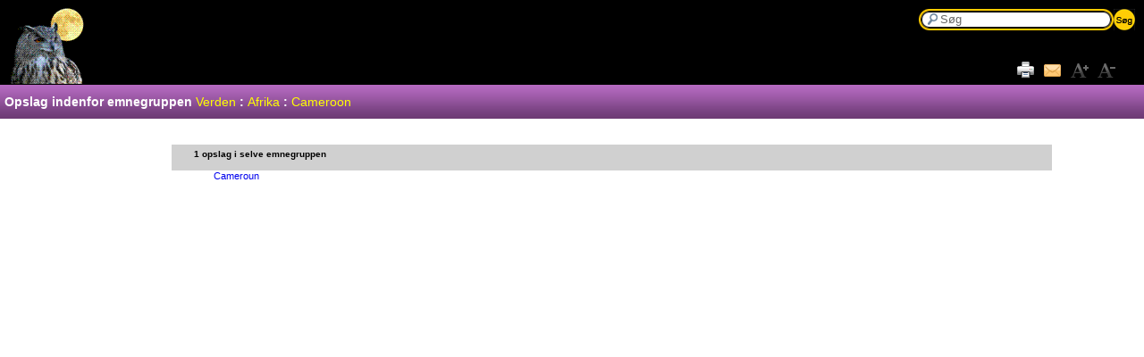

--- FILE ---
content_type: text/html; charset=windows-1252
request_url: https://www.leksikon.org/cat4.php?val=232300
body_size: 1463
content:
<html>
<head>
<meta http-equiv="Content-Type" content="text/html; charset=windows-1252">
<meta name="viewport" content="width=device-width, initial-scale=1">
 <link rel="stylesheet" href="lex4.css" type="text/css" media="screen"/>
<link rel="alternate stylesheet" type="text/css" href="lex4e.css" title="A++" />
<link rel="alternate stylesheet" type="text/css" href="lex4d.css" title="A+" />
<link rel="alternate stylesheet" type="text/css" href="lex4.css" title="A" />
<link rel="alternate stylesheet" type="text/css" href="lex4b.css" title="A-" />
<link rel="alternate stylesheet" type="text/css" href="lex4a.css" title="A--" />
<script type="text/javascript" src="lex4.js"></script>
<script type="text/javascript">
  var title='Leksikon for det 21. århundrede - emnegruppe';
  var source='/cat4.php?val=232300';
</script>
<title>Leksikon for det 21. århundrede - emnegruppe</title>
 

</head>
<body>
<div id="lx21-header"><a href="index.php" title="Leksikon for det 21. århundrede"><img src="images/owl.gif" width="108" height="94" border="0"/></a>
<form action="search4.php" method="get">
  <div class="lx21-search-tf">
    <input class="lx21-search-field default-text" onclick="this.value='';" type="text" id="val" name="val" title="search" value="Søg" />
    <input class="lx21-search-right" id="reset_search"  type="reset" value="" />
    <input class="lx21-search-go" id="header_go" type="submit" value="" />
  </div>
</form>
</div>



<div id="lx21-hd-toolbar">

<div class="lx21-toolbar">
	<ul class="UI-Toolbar">
		<li id="lx21-toolbar-icon-box">
			<ul class="UI-Toolbar">
				<li id="lx21-toolbar-print-tab">
					<div title="Skriv ud" onMouseDown="window.print();"></div>
				</li>
				<li id="lx21-toolbar-mail-tab">
					<div title="Send som mail" onMouseDown="showElement(this,'email');"></div>
				</li>
				<li id="lx21-toolbar-incr-tab">
					<div title="Forøg skriftstørrelsen" onMouseDown="fontsizeup();"></div>
				</li>
				<li id="lx21-toolbar-decr-tab">
					<div title="Formindsk skriftstørrelsen" onMouseDown="fontsizedown();"></div>
				</li>
			</ul>
		</li>
	</ul>
</div>


<div id="email-wrap"></div>
<div id="email-grid">	
<table width="100%" cellpadding="4" cellspacing="0"> 
<tbody>
<tr><td align="right"><div class="close-but" title="Luk" onclick="closeElement();"></div></td> 
</tr>
</tbody>
</table>
    <form class="UI-Form" id="emailForm" action="tellfriend.php" method="post">
        <div>
            <label for="rcv">Til</label>
            <input class="UI-Form-Field UI-Form-email" onfocus="setFocusx(this);" onblur="setFocusOut(this);" title="Modtagers mail adresse" type="text" id="rcv" name="rcv" />
        </div>
        <div>
            <label for="tx">Fra (mail)</label>
            <input class="UI-Form-Field UI-Form-email" onfocus="setFocusx(this);" onblur="setFocusOut(this);" title="Din mail adresse" type="text" id="tx" name="tx" />
        </div>
        <div>
            <label for="name">Fra (navn)</label>
            <input class="UI-Form-Field UI-Form-email" onfocus="setFocusx(this);" onblur="setFocusOut(this);" title="Dit navn" type="text" id="sender" name="sender" />
        </div>
        <textarea class="UI-Form-Field" autocomplete="off" onfocus="setFocusx(this);" onblur="setFocusOut(this);" title="Kommentarer" id="mess" name="mess" ></textarea>
        <a href="#" class="UI-Button UI-Form-submitButton" onclick="sendit();return false;"><span>Send</span></a>
	<iframe id="xx" name="xx" style="display:none" width="1" height="1" src=""></iframe>
    </form>
</div>
	        
	        

<div id="lx21-titlebar" class="row2">
<div class='title' style='font-size:14px;line-height:38px;'>Opslag indenfor emnegruppen <a href="cat4.php?val=200000">Verden</a> : <a href="cat4.php?val=230000">Afrika</a> : <a href="cat4.php?val=232300">Cameroon</a></div></div>


</div></div>

<div id="main">
<table border="0" cellspacing="0" width="100%" cellpadding="0">
<table></table><tr><td><br/><table border="0" width="100%" cellspacing="0" cellpadding="0">
<tr>
<td style="padding-left:25px;padding-top:5px;" bgcolor="#D0D0D0"><h4>1 opslag i selve emnegruppen</h4>
</td>
</tr>
</table>
<table border="0" width="590" cellspacing="0" cellpadding="0">
<tr>
<td width="47" ></td>
<td ><a href="art.php?n=2972">Cameroun</a></td>
</tr>
</table>
<p>&nbsp;</td></tr>
</table>
</div>
</body>
</html>


--- FILE ---
content_type: text/css
request_url: https://www.leksikon.org/lex4e.css
body_size: 2793
content:
body {font-size: 100%;margin:0;color: #000;font-family: verdana, arial, helvetica, geneva, sans-serif;font-size:15px;topmargin:0px;leftmargin:0px;}
.right {text-align: right;}
.statr {vertical-align: top; border-bottom-style: solid; border-bottom-color: #FFFFFF; text-align: right;}
.statl {vertical-align: top; border-bottom-style: solid; border-bottom-color: #FFFFFF; text-align: left;}
.statr8 { font-size: 12px; vertical-align: top; border-bottom-style: solid; border-bottom-color: #FFFFFF; text-align: right;}
.statl8 { font-size: 12px; vertical-align: top; border-bottom-style: solid; border-bottom-color: #FFFFFF; text-align: left;}
.statl8 a {font-size: 12px;font-weight: bold;text-decoration: none }
.statrb8 { font-size: 12px; vertical-align: bottom; border-bottom-style: solid; border-bottom-color: #FFFFFF; text-align: right; font-family: Verdana,  Arial, Helvetica, Geneva, Swiss, SunSans-Regular }
.udate { font-size: 12px; text-align: right; font-style:italic;color: #0000a0 }
.redalert {text-align: left; color: #d00000; font-weight: bold;}
	h1 { font-size: 19px;color: #d00000 }
	h2 { font-size: 16px;}
	h3 { font-size: 15px;}
	.stath3 { font-size: 15px; margin-top: 20; margin-bottom: 0; color: #d00000;}
	h4 { font-size: 12px;}
td {font-size:100%;color: #000;font-size:15px;}
	.td8 { font-size: 12px; vertical-align: top; border-bottom-style: solid; border-bottom-color: #FFFFFF; text-align: left;}
	.td6 { font-size: 10px; vertical-align: top; border-bottom-style: solid; border-bottom-color: #FFFFFF; text-align: left;}
a {font-weight: normal;text-decoration: none }
a:visited {font-weight: normal;text-decoration: none }
a:hover {font-weight: normal;text-decoration: underline; color: #e00000 }
a:active {font-weight: normal;text-decoration: underline; color: #e00000 }
	.small { font-size: 12px; font-weight: normal;text-decoration: none }
	.small:visited { font-size: 12px; font-weight: normal;text-decoration: none }
	.small:hover { font-size: 12px; font-weight: normal;text-decoration: underline; color: #e00000 }
	.small:active { font-size: 12px; font-weight: normal;text-decoration: underline; color: #e00000 }
	.s2 { font-size: 12px; font-weight: normal;text-decoration: none; color: #9090ff }
	.s2:visited { font-size: 12px; font-weight: normal;text-decoration: none; color: #ff90ff }
	.s2:hover { font-size: 12px; font-weight: normal;text-decoration: none; color: #ff6060 }
	.s2:active { font-size: 12px; font-weight: normal;text-decoration: none; color: #ff6060 }
	a.list:link { font-size: 14px; font-weight:normal;font-family: Verdana,  Arial, Helvetica, Geneva, Swiss, SunSans-Regular; text-decoration: none }
	a.list:visited { font-size: 14px;font-weight:normal; font-family: Verdana,  Arial, Helvetica, Geneva, Swiss, SunSans-Regular; text-decoration: none }
	a.list:hover { font-size: 14px;font-weight:normal; font-family: Verdana,  Arial, Helvetica, Geneva, Swiss, SunSans-Regular; text-decoration: underline; color: #e00000 }
	a.list:active { font-size: 14px;font-weight:normal; font-family: Verdana,  Arial, Helvetica, Geneva, Swiss, SunSans-Regular; text-decoration: underline; color: #e00000 }
	a.list_entry:link { font-size: 13px;font-weight:normal; font-family: Verdana,  Arial, Helvetica, Geneva, Swiss, SunSans-Regular; text-decoration: none; color: #0000c0  }
	a.list_entry:visited { font-size: 13px;font-weight:normal; font-family: Verdana,  Arial, Helvetica, Geneva, Swiss, SunSans-Regular; text-decoration: none; color: #e0000c0  }
	a.list_entry:hover { font-size: 13px;font-weight:normal; font-family: Verdana,  Arial, Helvetica, Geneva, Swiss, SunSans-Regular; color: #e00000 }
	a.list_entry:active { font-size: 13px;font-weight:normal; font-family: Verdana,  Arial, Helvetica, Geneva, Swiss, SunSans-Regular; color: #e00000 }
a.ph1 {font-weight:normal;font-size:14px;text-decoration: none;font-weight:bold}
.ph1:hover {font-weight:normal;text-decoration: none; color: #e00000 }
.ph1:visited {font-weight:normal;}
.ph1:active {font-weight:normal;}
.ph2 {padding-left:10px;font-weight: normal;font-size:13px;text-decoration: none}
.ph2 hover {font-weight:normal;text-decoration: none; color: #e00000 }
.ph2:visited {font-weight:normal;}
.ph2:active {font-weight:normal;}
.ph3 {padding-left:20px;font-weight: normal;font-size:13px;text-decoration: none}
.ph3 hover {font-weight:normal;text-decoration: none; color: #e00000 }
.ph3:visited {font-weight:normal;}
.ph3:active {font-weight:normal;}
.ph4 {padding-left:30px;font-weight: normal;font-size:11px;text-decoration: none}
.ph4 hover {font-weight:normal;text-decoration: none; color: #e00000 }
.ph4:visited {font-weight:normal;}
.ph4:active {font-weight:normal;}


#lx21-header{position:absolute;top:0px;left:0px;height:96px;width:100%;background-color:black;}
.lx21-search-tf{position:absolute;top:10px;right:0px;background-image:url(images/search-left.png);background-repeat:no-repeat;padding-left:24px;padding-right:10px;height:24px;}
.lx21-search-tf input{margin:0;padding:0;border:0;}
#val{width:170px;}
.lx21-search-field{float:left;height:24px;background:transparent url(images/search-mid.gif) repeat-x left center;line-height:24px;}
.lx21-search-right{float:left;height:24px;width:24px;background:transparent url(images/search-right-blank.png) no-repeat left center;}
.lx21-search-go{background:transparent url(images/dosearch.gif);width:24px;height:24px;cursor:pointer;border:0 none;}
.lx21-search-go:hover{background-position:0 -24px;}
.default-text{color:#666!important;}


#lx21-hd-toolbar{background-color:transparent;position:absolute;width:100%;min-width:650px;z-index:50;left:0px;top:63px;}
.lx21-toolbar{background-color:transparent;font-size:11px;font-weight:bold;position:relative;margin-left:120px;height:30px;_overflow:hidden;}

.UI-Toolbar{background-color:transparent;margin:0;padding:0;display:inline;}
.UI-Toolbar LI{background-color:transparent;list-style:none;background-repeat:no-repeat;padding-left:5px;display:block;float:left;}
.UI-Toolbar LI div{background-color:transparent;width:100px;height:30px;cursor:pointer;border:0 none;}

#lx21-toolbar-icon-box{background-color:transparent;padding:2px!important;height:24px;width:145px;float:right;margin-top:4px;}
#lx21-toolbar-icon-box ul{background-color:transparent;position:absolute;}
#lx21-toolbar-icon-box li{background-color:transparent;position:absolute;#top:-3px;}
#lx21-toolbar-icon-box div{#top:-3px;height:24px;width:24px;background-color:transparent;background-repeat:no-repeat;background-image:url(images/lx_icons.png);}
#lx21-toolbar-print-tab{left:0px;}
#lx21-toolbar-print-tab div {background-position:-130px -280px;}
#lx21-toolbar-mail-tab {left:30px;}
#lx21-toolbar-mail-tab div {background-position:-10px -190px;}
#lx21-toolbar-incr-tab {left:60px;}
#lx21-toolbar-incr-tab div {background-position:-10px -250px;}
#lx21-toolbar-decr-tab {left:90px;}
#lx21-toolbar-decr-tab div {background-position:-130px -220px;}

#lx21-titlebar{width:100%;_width:100%!important;z-index:50;top:0px;color:white;font-size:18px;font-weight:bold;height:38px;background-repeat:repeat-x;position:relative;overflow:hidden;}
#lx21-titlebar.row2{background-image:url(images/titlebar.gif);}
#lx21-titlebar .category{display:inline;font-size:12px;margin-left:10px;background:transparent;font-style:italic;line-height:38px;}
#lx21-titlebar .bc{display:inline;font-size:12px;margin-left:4px;background:transparent;vertical-align:middle;padding-left:2px;}
#lx21-titlebar .title{display:inline;font-size:21px;background:transparent;margin-left:5px;}
#lx21-titlebar .red{display:inline;font-size:8px;background:transparent;float:right;text-align:right;margin-top:2px;margin-right:8px;}
#lx21-titlebar a{color:yellow;decoration:none;text-decoration: none;}


#history-wrap{z-index:60;height:195px;_height:218px;display:none;position:absolute;left:10;top:32;width:630px;_width:653px;-moz-border-radius:5px;-webkit-border-radius:5px;border-radius:5px;opacity:.70;filter:progid:DXImageTransform.Microsoft.Alpha(Opacity=70) progid:DXImageTransform.Microsoft.Shadow(color='#666666',Direction=135,Strength=9);background:#000000;padding:12px;box-shadow: 3px 3px 3px #666;-webkit-box-shadow: 3px 3px 3px #666;-moz-box-shadow: 3px 3px 3px #666;}
#history-grid{background-color:#E0E0E0;clear:left;z-index:65;height:185px;display:none;position:absolute;left:10;margin-left:17;top:49;width:620px;}
#history-content{padding-left:10px;height:167px;overflow-y:scroll;}
  .wrapper-header{background-color:white;clear:left;background-image:url(images/grid3-hrow.gif);padding:2px;height:24px;}


#contents-wrap{z-index:60;height:195px;_height:218px;display:none;position:absolute;left:10px;top:32px;width:630px;_width:653px;-moz-border-radius:5px;-webkit-border-radius:5px;border-radius:5px;opacity:.70;filter:progid:DXImageTransform.Microsoft.Alpha(Opacity=70) progid:DXImageTransform.Microsoft.Shadow(color='#666666',Direction=135,Strength=9);background:#000000;padding:12px;box-shadow: 3px 3px 3px #666;-webkit-box-shadow: 3px 3px 3px #666;-moz-box-shadow: 3px 3px 3px #666;}
#contents-grid{background-color:#E0E0E0;clear:left;z-index:65;height:185px;display:none;position:absolute;left:10;margin-left:17;top:49;width:620px;}
#contents-content{padding-left:10px;height:167px;overflow-y:scroll;}

#discussion-wrap{z-index:60;height:695px;_height:718px;display:none;position:absolute;left:10;top:32;width:630px;_width:653px;-moz-border-radius:5px;-webkit-border-radius:5px;border-radius:5px;opacity:.70;filter:progid:DXImageTransform.Microsoft.Alpha(Opacity=70) progid:DXImageTransform.Microsoft.Shadow(color='#666666',Direction=135,Strength=9);background:#000000;padding:12px;box-shadow: 3px 3px 3px #666;-webkit-box-shadow: 3px 3px 3px #666;-moz-box-shadow: 3px 3px 3px #666;}
#discussion-grid{background-color:#E0E0E0;clear:left;z-index:65;height:685px;display:none;position:absolute;left:10;margin-left:17;top:49;width:620px;}
#discussion-content{height:667px;overflow-y:scroll;}

#related-wrap{z-index:60;height:395px;_height:418px;display:none;position:absolute;left:10;top:32;width:630px;_width:653px;-moz-border-radius:5px;-webkit-border-radius:5px;border-radius:5px;opacity:.70;filter:progid:DXImageTransform.Microsoft.Alpha(Opacity=70) progid:DXImageTransform.Microsoft.Shadow(color='#666666',Direction=135,Strength=9);background:#000000;padding:12px;box-shadow: 3px 3px 3px #666;-webkit-box-shadow: 3px 3px 3px #666;-moz-box-shadow: 3px 3px 3px #666;}
#related-grid{background-color:#E0E0E0;clear:left;z-index:65;height:385px;display:none;position:absolute;left:10;margin-left:17;top:49;width:620px;}
#related-content{padding-left:10px;height:367px;overflow-y:scroll;}

#world-wrap{z-index:60;height695px;_height:718px;display:none;position:absolute;left:10;top:32;width:640px;_width:663px;-moz-border-radius:5px;-webkit-border-radius:5px;border-radius:5px;opacity:.70;filter:progid:DXImageTransform.Microsoft.Alpha(Opacity=70) progid:DXImageTransform.Microsoft.Shadow(color='#666666',Direction=135,Strength=9);background:#000000;padding:12px;box-shadow: 3px 3px 3px #666;-webkit-box-shadow: 3px 3px 3px #666;-moz-box-shadow: 3px 3px 3px #666;}
#world-grid{background-color:#E0E0E0;clear:left;z-index:65;height:685px;display:none;position:absolute;left:10;margin-left:17;top:49;width:630px;}
#world-content{padding-left:10px;height:667px;overflow-y:scroll;}

#cat-wrap{z-index:60;height:195px;_height:218px;display:none;position:absolute;left:10;top:32;width:630px;_width:653px;-moz-border-radius:5px;-webkit-border-radius:5px;border-radius:5px;opacity:.70;filter:progid:DXImageTransform.Microsoft.Alpha(Opacity=70) progid:DXImageTransform.Microsoft.Shadow(color='#666666',Direction=135,Strength=9);background:#000000;padding:12px;box-shadow: 3px 3px 3px #666;-webkit-box-shadow: 3px 3px 3px #666;-moz-box-shadow: 3px 3px 3px #666;}
#cat-grid{background-color:#E0E0E0;clear:left;z-index:65;height:185px;display:none;position:absolute;left:10;margin-left:17;top:49;width:620px;}
#cat-content{padding-left:10px;height:167px;overflow-y:scroll;}

#email-wrap{z-index:60;height:195px;_height:218px;display:none;position:absolute;left:10;top:32;width:530px;_width:553px;-moz-border-radius:5px;-webkit-border-radius:5px;border-radius:5px;opacity:.70;filter:progid:DXImageTransform.Microsoft.Alpha(Opacity=70) progid:DXImageTransform.Microsoft.Shadow(color='#666666',Direction=135,Strength=9);background:#000000;padding:12px;box-shadow: 3px 3px 3px #666;-webkit-box-shadow: 3px 3px 3px #666;-moz-box-shadow: 3px 3px 3px #666;}
#email-grid{background-color:#F0F0FF;clear:left;z-index:65;height:185px;display:none;position:absolute;left:10;margin-left:17;top:49;width:520px;}
#email-content{height:167px;overflow-y:scroll;}

#emailForm{margin:0;padding:10px 10px 20px 10px;font-size:12px;font-weight:bold;}
#emailForm div{margin-bottom:5px;}
#emailForm label{width:85px;display:block;float:left;}
#emailForm input{width:280px;}
#emailForm textarea{margin:10px 0 5px 0;font-size:11px;height:40px;width:100%;}
#emailForm .UI-Form-submitButton{float:right;margin-top:4px;}
.UI-Button{border:0;background-image:url(images/bttn_bg.png);height:16px;background-color:transparent;font-family:arial,sans-serif;padding:0;display:inline-block;cursor:pointer;text-decoration:none;line-height:14px;margin-right:10px;}
.UI-Button span{font-style:normal;background-image:url(images/bttn_bg.png);background-position:right 0;background-repeat:no-repeat;padding:1px 8px 1px 0;height:14px;display:block;float:left;position:relative;left:8px;}
a.UI-Button:hover{background-position:0 -16px;text-decoration:none;}a.UI-Button:hover span{background-position:right -16px;}a.UI-Button:active{background-position:0 -32px;}a.UI-Button:active span{background-position:right -32px;}a.UI-Button,a.UI-Button:hover,a.UI-Button:active,a.UI-Button:visited{color:white!important;text-decoration:none!important;font-weight:bold!important;font-size:11px!important;}
.UI-Form-Field{border:solid 1px #bbb;background-color:white;}
.UI-Form-Field-focus{border:dotted 1px #999!important;background-color:#f8f8bf!important;color:black!important;}

#main{position:absolute;top:150;left:15%;right:8%;padding-bottom:60px;}

.close-but{background-color:transparent;background-image:url(images/lx_close.gif);width:12px;height:12px;cursor:pointer;border:0 none;z-index:50002;line-height:1px;font-size:1px;}
div.close-but:hover{background-position:0 -12px!important;}

.cnHead {border:0;border-padding:0;border-spacing:0;width:100%;padding-left:10px;padding-right:10px;}
.cnHead td {padding-bottom: 4px;padding-top:4px;padding-left:16px;}
.even {background-color:#E4E4E4;}
.cn1 {width:10%;nowrap;font-weight:bold;}
.cn2 {width:90%;}

#refs {margin:8px;width:99%;padding-top:5px;}
#links {margin:8px;width:99%;padding-top:5px;}
#tips {font-weight:bold;color:#000080;cursor:pointer;}
.statm1 {cursor:pointer;color:#000080;padding-top:5px;font-weight:bold;}
.statm2 {cursor:pointer;color:#000080;display:none;margin-left:15px;width:130px;border-color:#CC0000;border-width:1;border-bottom-style:solid;}

.mdBox{margin:0 10px 20px;background-image:url(images/box_body.png);background-repeat:repeat-y;}
.mdBox .mdBoxSub{background-image:url(images/box_foot.png);background-repeat:no-repeat;background-position:0 100%;}
.mdBox .mdBoxBody{min-height:1px;overflow:hidden;background-image:url(images/box_head.png);background-repeat:no-repeat;}

.fpTab table {margin-left:10px;}

.lrbox {
    position: absolute;
    top: 150px;
    left: 6px;
    width: 10%;
    border: darkgray;
    border-width: 4px;
    border-style: solid;
    border-radius: 5px;
    background-color: e0e0e0;
}
.lrboxhead {
    background-color: red;
    border-radius: 2px;
    padding: 5px;
}
.lrh1 {
    color: white;
    font-weight: bold;
}
.lrh2 {
    color: black;
    font-weight: bold;
}
.lrlist {
    padding: 4px;
}
.lritem {
    border-bottom-color: red;
    border-bottom-style: solid;
    border-bottom-width: 1px;
    margin-bottom: 7px;
    padding-bottom: 3px;
}
.lrdate {
    font-style: italic;
}
